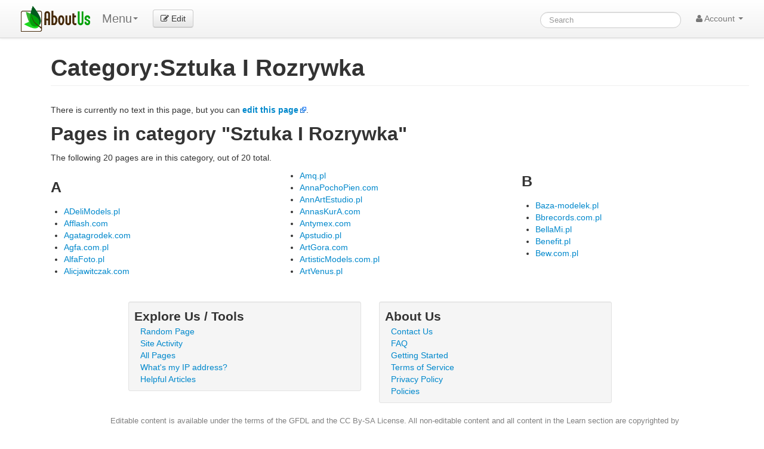

--- FILE ---
content_type: text/html; charset=UTF-8
request_url: https://aboutus.com/Category:Sztuka_I_Rozrywka
body_size: 5452
content:
<!DOCTYPE html>
<html class="client-nojs" lang="en" dir="ltr">
<head>
<meta charset="UTF-8"/>
<title>Category:Sztuka I Rozrywka - AboutUs</title>
<script>document.documentElement.className = document.documentElement.className.replace( /(^|\s)client-nojs(\s|$)/, "$1client-js$2" );</script>
<script>(window.RLQ=window.RLQ||[]).push(function(){mw.config.set({"wgCanonicalNamespace":"Category","wgCanonicalSpecialPageName":false,"wgNamespaceNumber":14,"wgPageName":"Category:Sztuka_I_Rozrywka","wgTitle":"Sztuka I Rozrywka","wgCurRevisionId":0,"wgRevisionId":0,"wgArticleId":0,"wgIsArticle":true,"wgIsRedirect":false,"wgAction":"view","wgUserName":null,"wgUserGroups":["*"],"wgCategories":[],"wgBreakFrames":false,"wgPageContentLanguage":"en","wgPageContentModel":"wikitext","wgSeparatorTransformTable":["",""],"wgDigitTransformTable":["",""],"wgDefaultDateFormat":"dmy","wgMonthNames":["","January","February","March","April","May","June","July","August","September","October","November","December"],"wgMonthNamesShort":["","Jan","Feb","Mar","Apr","May","Jun","Jul","Aug","Sep","Oct","Nov","Dec"],"wgRelevantPageName":"Category:Sztuka_I_Rozrywka","wgRelevantArticleId":0,"wgRequestId":"3035e46f3ac92117615bd0e3","wgIsProbablyEditable":false,"wgRestrictionCreate":[]});mw.loader.state({"site.styles":"ready","noscript":"ready","user.styles":"ready","user.cssprefs":"ready","user":"ready","user.options":"loading","user.tokens":"loading","mediawiki.action.view.categoryPage.styles":"ready","mediawiki.helplink":"ready"});mw.loader.implement("user.options@0j3lz3q",function($,jQuery,require,module){mw.user.options.set({"variant":"en"});});mw.loader.implement("user.tokens@11ow8ao",function ( $, jQuery, require, module ) {
mw.user.tokens.set({"editToken":"+\\","patrolToken":"+\\","watchToken":"+\\","csrfToken":"+\\"});/*@nomin*/;

});mw.loader.load(["mediawiki.page.startup"]);});</script>
<link rel="stylesheet" href="/load.php?debug=false&amp;lang=en&amp;modules=mediawiki.action.view.categoryPage.styles%7Cmediawiki.helplink&amp;only=styles&amp;skin=strapping"/>
<script async="" src="/load.php?debug=false&amp;lang=en&amp;modules=startup&amp;only=scripts&amp;skin=strapping"></script>
<meta name="ResourceLoaderDynamicStyles" content=""/>
<link rel="stylesheet" href="/load.php?debug=false&amp;lang=en&amp;modules=site.styles&amp;only=styles&amp;skin=strapping"/>
<meta name="generator" content="MediaWiki 1.28.0"/>
<meta name="robots" content="noindex,nofollow"/>
<meta name="description" content="There is currently no text in this page, but you can edit this page."/>
<link rel="shortcut icon" href="/favicon.ico"/>
<link rel="search" type="application/opensearchdescription+xml" href="/opensearch_desc.php" title="AboutUs (en)"/>
<link rel="EditURI" type="application/rsd+xml" href="//aboutus.com/api.php?action=rsd"/>
<link rel="alternate" type="application/atom+xml" title="AboutUs Atom feed" href="/index.php?title=Special:RecentChanges&amp;feed=atom"/>
<!--[if lt IE 7]><style type="text/css">body{behavior:url("/skins/strapping/csshover.min.htc")}</style><![endif]-->
<meta property="og:image" content="http://d11i3gcvg70i17.cloudfront.net/images/static-assets/logo.png"/>
<meta name="viewport" content="width=device-width, initial-scale=1.0">
<link async href="//d11i3gcvg70i17.cloudfront.net/css/combined.min.20131210-02.gz.css" rel="stylesheet">
<script>var googleAds = "1"; var allowAdsense = "1";</script>

<meta name="juicyads-site-verification" content="a299fd4ed5fdeb8a6e8c89244c70bb3e">

<script async src="//pagead2.googlesyndication.com/pagead/js/adsbygoogle.js"></script>
<script>  (adsbygoogle = window.adsbygoogle || []).push({    google_ad_client: "ca-pub-6047099707314605",    enable_page_level_ads: true  });</script>
</head>
<body class="mediawiki ltr sitedir-ltr mw-hide-empty-elt ns-14 ns-subject page-Category_Sztuka_I_Rozrywka rootpage-Category_Sztuka_I_Rozrywka skin-strapping action-view">
<div id="userbar" class="navbar navbar-static">
  <div class="navbar-inner">
    <div style="width: auto;" class="container">

      <div class="pull-left">
                          <ul class="nav logo-container" role="navigation" ><li id="p-logo"><a href="/"  title="Visit the main page"><img style="height:43px !important;" src="//d11i3gcvg70i17.cloudfront.net/images/static-assets/logo.png" alt="AboutUs"></a><li></ul>

<!-- 0 -->
        <ul class="nav" role="navigation" style="margin-top:11px; ">
        <li class="dropdown" id="p-">
	<a data-toggle="dropdown" class="dropdown-toggle brand" role="menu">Menu<b class="caret"></b></a>
	<ul aria-labelledby="" role="menu" class="dropdown-menu">
        	<li><a href="/index.php?title=Category:Sztuka_I_Rozrywka&amp;action=edit&amp;redlink=1"  tabindex="-1" rel="nofollow">Category</a></li>
        	<li><a href="/index.php?title=Category_talk:Sztuka_I_Rozrywka&amp;action=edit&amp;redlink=1"  tabindex="-1" rel="nofollow">Talk Page</a></li>
	</ul>
	</li>
	</ul>

<!-- /0 -->

<!-- 0 -->
            <div class="actions pull-left nav" style="margin-top:11px;">
                <a id="b-edit" href="/Special:UserLogin?returnto=B64:L0NhdGVnb3J5OlN6dHVrYV9JX1JvenJ5d2thP2FjdGlvbj1lZGl0" class="btn"><i class="icon-edit"></i> Edit</a>
            </div>
          
<!-- /0 -->
      </div>

      <div class="pull-right">
        
<!-- 0 -->

<form action="/Special:GoogSearch" class="navbar-search" style="margin-top:20px;" id="cse-search-box">
  <div>
    <input type="hidden" name="cx" value="partner-pub-6047099707314605:4664ni5t3mi" />
    <input type="hidden" name="cof" value="FORID:10" />
    <input type="hidden" name="ie" value="UTF-8" />
    <input type="search" style="line-height:17px;" name="q" size="31" id="searchInput" class="search-query" accesskey="f" title="Special:Search" placeholder="Search" value=""/>
    <input type="submit" name="sa" value="Search" title="Search the pages for this text" id="mw-searchButton" class="searchButton btn hidden"/>  </div>
</form>


<!--
            <form class="navbar-search" action="/index.php" id="searchform" style="margin-top:20px;">
              <input id="searchInput" class="search-query" type="search" accesskey="f" title="Special:Search" placeholder="Search" name="search" value="">
              <input type="submit" name="fulltext" value="Search" title="Search the pages for this text" id="mw-searchButton" class="searchButton btn hidden"/>            </form>
-->

          
<!-- /0 -->

<!-- 0 -->
          <ul class="nav pull-right" role="navigation" style="margin-top:11px;">
            <li class="dropdown" id="p-notifications" class="vectorMenu">
                        </li>
                                    <li class="dropdown" id="p-personaltools" class="vectorMenu">
              <a data-toggle="dropdown" class="dropdown-toggle" role="button">
                <i class="icon-user"></i>
                Account <b class="caret"></b></a>
              <ul aria-labelledby="Personal tools" role="menu" class="dropdown-menu" >
              <li class="divider"></li><li id="pt-createaccount"><a href="/index.php?title=Special:CreateAccount&amp;returnto=Category%3ASztuka+I+Rozrywka" title="You are encouraged to create an account and log in; however, it is not mandatory">Create account</a></li><li class="divider"></li><li id="pt-login"><a href="/index.php?title=Special:UserLogin&amp;returnto=Category%3ASztuka+I+Rozrywka" title="You are encouraged to log in; however, it is not mandatory [o]" accesskey="o">Log in</a></li>              </ul>
            </li>
                      </ul>
          
<!-- /0 -->
      </div>

    </div>
  </div>
</div>

    <div id="mw-page-base" class="noprint"></div>
    <div id="mw-head-base" class="noprint"></div>

    <!-- Header -->
    <div id="page-header" class="container signed-out">
      <section class="span12">

<!--
<div style="margin-top:5px;">
<div style="margin-top:2px; margin-right:15px;" class="pull-right fb-like" data-href="http://www.aboutus.org" data-layout="button_count" data-action="like" data-show-faces="false" data-share="true"></div>
<div class="pull-left" style="margin-right:20px; margin-top:2px;"><a href="https://twitter.com/share" class="twitter-share-button" data-url="http://www.aboutus.org" data-via="AboutUs" data-count="none">Tweet</a></div>
<div class="pull-left g-plusone" data-annotation="inline" data-width="300" data-href="http://www.aboutus.org"></div>
<div style="clear:both;"></div>
</div>

<script>!function(d,s,id){var js,fjs=d.getElementsByTagName(s)[0];if(!d.getElementById(id)){js=d.createElement(s);js.id=id;js.src="//platform.twitter.com/widgets.js";fjs.parentNode.insertBefore(js,fjs);}}(document,"script","twitter-wjs");</script>
<div id="fb-root"></div>
<script>(function(d, s, id) {
  var js, fjs = d.getElementsByTagName(s)[0];
  if (d.getElementById(id)) return;
  js = d.createElement(s); js.id = id;
  js.src = "//connect.facebook.net/en_US/all.js#xfbml=1&appId=614435968591725";
  fjs.parentNode.insertBefore(js, fjs);
}(document, 'script', 'facebook-jssdk'));</script>
<script type="text/javascript">
  (function() {
    var po = document.createElement('script'); po.type = 'text/javascript'; po.async = true;
    po.src = 'https://apis.google.com/js/plusone.js';
    var s = document.getElementsByTagName('script')[0]; s.parentNode.insertBefore(po, s);
  })();
</script>
-->

      
      <ul class="navigation nav nav-pills pull-right searchform-disabled">

      
<!-- 0 -->

<!-- /Navigation -->

      </ul>

      </section>
    </div>

    
    
    <!-- content -->
    <section id="content" class="mw-body container 0">
      <div id="top"></div>
      <div id="mw-js-message" style="display:none;"></div>
            <!-- bodyContent -->
      <div id="bodyContent">
                        <!-- jumpto -->
        <!-- div id="jump-to-nav" class="mw-jump">
          Jump to: <a href="#mw-head">navigation</a>,
          <a href="#p-search">search</a>
        </div -->
        <!-- /jumpto -->
        

        <!-- innerbodycontent -->
                  <div id="innerbodycontent" class="row nolayout" style="margin:0px;"><div class="offset0 span12">



            <h1 id="firstHeading" class="firstHeading page-header">
              <span dir="auto">Category:Sztuka I Rozrywka</span>
            </h1>


            <!-- subtitle -->
            <div id="contentSub" ></div>
            <!-- /subtitle -->
                        <div id="mw-content-text" lang="en" dir="ltr" class="mw-content-ltr"><div class="noarticletext mw-content-ltr" dir="ltr" lang="en">
<p>There is currently no text in this page, but you can <b><a rel="nofollow" class="external text" href="//aboutus.com/index.php?title=Category:Sztuka_I_Rozrywka&amp;action=edit">edit this page</a></b>.
</p>
</div>
<div class="mw-category-generated" lang="en" dir="ltr"><div id="mw-pages">
<h2>Pages in category "Sztuka I Rozrywka"</h2>
<p>The following 20 pages are in this category, out of 20 total.
</p><div lang="en" dir="ltr" class="mw-content-ltr"><div class="mw-category"><div class="mw-category-group"><h3>A</h3>
<ul><li><a href="/ADeliModels.pl" title="ADeliModels.pl">ADeliModels.pl</a></li>
<li><a href="/Afflash.com" title="Afflash.com">Afflash.com</a></li>
<li><a href="/Agatagrodek.com" title="Agatagrodek.com">Agatagrodek.com</a></li>
<li><a href="/Agfa.com.pl" title="Agfa.com.pl">Agfa.com.pl</a></li>
<li><a href="/AlfaFoto.pl" title="AlfaFoto.pl">AlfaFoto.pl</a></li>
<li><a href="/Alicjawitczak.com" title="Alicjawitczak.com">Alicjawitczak.com</a></li>
<li><a href="/Amq.pl" title="Amq.pl">Amq.pl</a></li>
<li><a href="/AnnaPochoPien.com" title="AnnaPochoPien.com">AnnaPochoPien.com</a></li>
<li><a href="/AnnArtEstudio.pl" title="AnnArtEstudio.pl">AnnArtEstudio.pl</a></li>
<li><a href="/AnnasKurA.com" title="AnnasKurA.com">AnnasKurA.com</a></li>
<li><a href="/Antymex.com" title="Antymex.com">Antymex.com</a></li>
<li><a href="/Apstudio.pl" title="Apstudio.pl">Apstudio.pl</a></li>
<li><a href="/ArtGora.com" title="ArtGora.com">ArtGora.com</a></li>
<li><a href="/ArtisticModels.com.pl" title="ArtisticModels.com.pl">ArtisticModels.com.pl</a></li>
<li><a href="/ArtVenus.pl" title="ArtVenus.pl">ArtVenus.pl</a></li></ul></div><div class="mw-category-group"><h3>B</h3>
<ul><li><a href="/Baza-modelek.pl" title="Baza-modelek.pl">Baza-modelek.pl</a></li>
<li><a href="/Bbrecords.com.pl" title="Bbrecords.com.pl">Bbrecords.com.pl</a></li>
<li><a href="/BellaMi.pl" title="BellaMi.pl">BellaMi.pl</a></li>
<li><a href="/Benefit.pl" title="Benefit.pl">Benefit.pl</a></li>
<li><a href="/Bew.com.pl" title="Bew.com.pl">Bew.com.pl</a></li></ul></div></div></div>
</div></div></div>          </div></div>
                <!-- /innerbodycontent -->

                <!-- printfooter -->
        <div class="printfooter">
        Retrieved from "<a dir="ltr" href="http://aboutus.com/Category:Sztuka_I_Rozrywka">http://aboutus.com/Category:Sztuka_I_Rozrywka</a>"        </div>
        <!-- /printfooter -->
        <!-- catlinks  !>
                <!-- catlinks -->
	<div class="offset0 span12" style="margin-bottom:30px; margin-top:10px;">
        <div id="catlinks" class="catlinks catlinks-allhidden" data-mw="interface"></div>	</div>
        <!-- /catlinks -->
        <!-- catlinks -->
                <div class="visualClear"></div>
        <!-- debughtml -->
                <!-- /debughtml -->
      </div>
      <!-- /bodyContent -->
    </section>
    <!-- /content -->

      <!-- footer -->

      <div id="footer" class="footer container custom-footer"><div class="offset1 span10" style="">
	<!-- div class="span3 well well-small" style="">
		<span class="lead"><strong>Connect With Us</strong></span>
		<div style="margin-left:10px;">
			<div><a href="http://facebook.com/aboutusorg">Facebook</a></div>
			<div><a href="http://twitter.com/aboutus">Twitter</a></div>
			<div><a href="http://google.com/+Aboutusdotcom">Google+</a></div>
		</div>
	</div -->
	<div class="span4 well well-small" style="">
		<span class="lead"><strong>Explore Us / Tools</strong></span>
		<div style="margin-left:10px;">
			<div><a href="/Special:Random">Random Page</a></div>
			<div><a href="/Special:RecentChanges">Site Activity</a></div>
			<div><a href="/Special:AllPages">All Pages</a></div>
			<div><a href="/Special:WhatsMyIpAddress">What's my IP address?</a></div>
			<div><a href="/Learn">Helpful Articles</a></div>
		</div>
	</div>
	<div class="span4 well well-small" style="">
		<span class="lead"><strong>About Us</strong></span>
		<div style="margin-left:10px;">
			<div><a href="/help/contact">Contact Us</a></div>
			<div><a href="/help/faq">FAQ</a></div>
			<div><a href="/help/getting-started">Getting Started</a></div>
			<div><a href="/AboutUs:TermsOfService">Terms of Service</a></div>
			<div><a href="/AboutUs:PrivacyPolicy">Privacy Policy</a></div>
			<div><a href="/FinePrint">Policies</a></div>
		</div>
	</div>
</div>
<div style="clear:both;"></div>
<div class="offset1 span10" style="font-size:small; color:gray;">
Editable content is available under the terms of the GFDL and the CC By-SA License. 
All non-editable content and all content in the Learn section are copyrighted by AboutUs. (See the <a href="/FinePrint">fine print</a> for details.)
</div>
<div style="clear:both; margin-bottom:20px;"></div>
</div>      <!-- /footer -->

<script src="//d11i3gcvg70i17.cloudfront.net/js/combined-all.20131221-01.gz.js"></script>


<script>

$(function() 
{ 
});

	$.ajaxSetup(
	{
  		cache: true
	});

	if(typeof postInit == 'function')
	{
		postInit();
	}

	if(typeof specialEditorPostInit == 'function')
	{
		specialEditorPostInit();
	}

	if(typeof startGenerateContent == 'function')
	{
		startGenerateContent();
	}
</script>

<script type="text/javascript">
var isAdult = "";

  var _gaq = _gaq || [];
  _gaq.push(['_setAccount', 'UA-435152-1']);
  _gaq.push(['_setDomainName', 'aboutus.com']);
  _gaq.push(['_trackPageview']);
  _gaq.push(['_trackPageLoadTime']);
  _gaq.push(['_setCustomVar', 1, 'site', 'newV1', 3]);

  if(isAdult == "1")
      _gaq.push(['_setCustomVar', 2, 'flag', 'adult', 3]);

  (function() {
    var ga = document.createElement('script'); ga.type = 'text/javascript'; ga.async = true;
    ga.src = ('https:' == document.location.protocol ? 'https://ssl' : 'http://www') + '.google-analytics.com/ga.js';
    var s = document.getElementsByTagName('script')[0]; s.parentNode.insertBefore(ga, s);
  })();

/*
UserVoice=window.UserVoice||[];(function(){var uv=document.createElement('script');uv.type='text/javascript';uv.async=true;uv.src='//widget.uservoice.com/oY9X6pUs7YEbKDy8Xhx5xg.js';var s=document.getElementsByTagName('script')[0];s.parentNode.insertBefore(uv,s)})();
UserVoice.push(['set', {
  accent_color: '#448dd6',
  trigger_color: 'white',
  trigger_background_color: '#6aba2e'
}]);
UserVoice.push(['identify', {
}]);
UserVoice.push(['addTrigger', { mode: 'satisfaction', trigger_position: 'bottom-right', trigger_style: 'tab' }]);
UserVoice.push(['autoprompt', {}]);
*/

</script>

  <ins class="adsbygoogle"
        style="display:none;width:320px;height:50px"
        data-ad-client="ca-pub-6047099707314605"
        data-ad-channel="GoogleAnchorAd"></ins>
  <script>
  (adsbygoogle = window.adsbygoogle || []).push({
        params: { google_reactive_ad_format: 1 }
  });
  </script>

    
  </body>
</html>


--- FILE ---
content_type: text/html; charset=utf-8
request_url: https://www.google.com/recaptcha/api2/aframe
body_size: 265
content:
<!DOCTYPE HTML><html><head><meta http-equiv="content-type" content="text/html; charset=UTF-8"></head><body><script nonce="gUa_RzZfnsF68ra8pH-1lA">/** Anti-fraud and anti-abuse applications only. See google.com/recaptcha */ try{var clients={'sodar':'https://pagead2.googlesyndication.com/pagead/sodar?'};window.addEventListener("message",function(a){try{if(a.source===window.parent){var b=JSON.parse(a.data);var c=clients[b['id']];if(c){var d=document.createElement('img');d.src=c+b['params']+'&rc='+(localStorage.getItem("rc::a")?sessionStorage.getItem("rc::b"):"");window.document.body.appendChild(d);sessionStorage.setItem("rc::e",parseInt(sessionStorage.getItem("rc::e")||0)+1);localStorage.setItem("rc::h",'1768738741126');}}}catch(b){}});window.parent.postMessage("_grecaptcha_ready", "*");}catch(b){}</script></body></html>